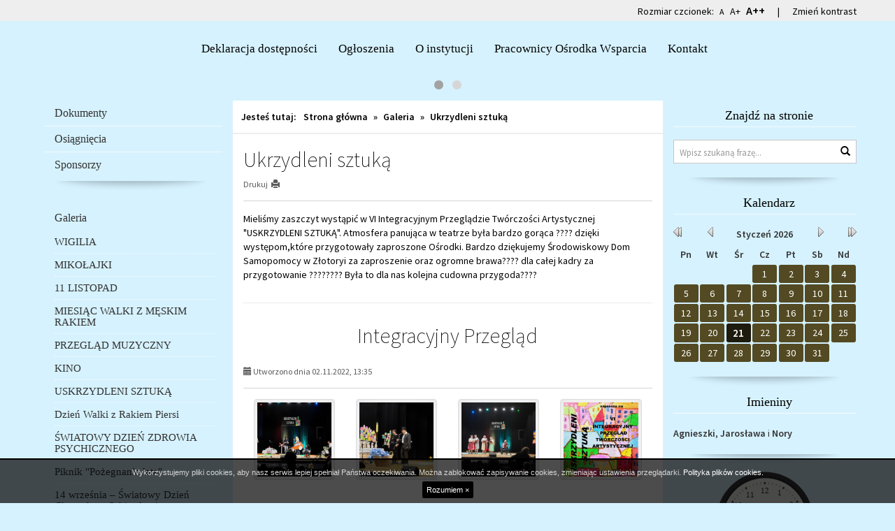

--- FILE ---
content_type: text/html; charset=UTF-8
request_url: https://owjawor.naszastrona.net/galeria/ukrzydleni-sztuka
body_size: 6805
content:

<!DOCTYPE html>
<!--[if IE 8]>         <html xml:lang="pl-pl" lang="pl-pl" class="no-js lt-ie9"> <![endif]-->
<!--[if gt IE 8]><!--> <html xml:lang="pl-pl" lang="pl-pl" class="no-js"> <!--<![endif]-->
<head>
    <meta charset="UTF-8">
    <meta http-equiv="X-UA-Compatible" content="IE=edge">
    <meta name="viewport" content="width=device-width, initial-scale=1.0">

    <title>Ukrzydleni sztuką - Ośrodek Wsparcia Pod Zielonym Dębem w Jaworze</title>

    <link rel="stylesheet" href="//fonts.googleapis.com/css?family=Source+Sans+Pro:200,200italic,300,400,400italic,600&amp;subset=latin,latin-ext" type="text/css" />

    <link rel="stylesheet" type="text/css" href="/css/fresco/fresco.css" />
    <link rel="stylesheet" type="text/css" href="/css/nivo-slider-themes/default/default.css" />
    <link rel="stylesheet" type="text/css" href="/b3/css/bootstrap.min.css" />
    <link rel="stylesheet" type="text/css" href="/css/nivo-slider.css" />
    <link rel="stylesheet" type="text/css" href="/css/main.css" />


    <!--[if IE]>
    <link rel="stylesheet" type="text/css" href="/css/ie.css" />
    <![endif]-->

    <!--[if IE 8]>
    <link rel="stylesheet" type="text/css" href="/css/ie8.css" />
    <![endif]-->

    <!--[if gte IE 9]>
      <style type="text/css">
        .gradient {
           filter: none;
        }
      </style>
    <![endif]-->

    <script src="/js/respond.min.js"></script>
    <script src="/js/custom.modernizr.js"></script>
    <script src="/js/imieniny.min.js"></script>


</head>

<body id="top">

    <a class="sr-only go-to-content" href="#content">Przejdź do głównej treści</a>
    <a class="sr-only go-to-content go-to-search" href="#search-form">Przejdź do wyszukiwarki</a>

    <div class="disabilities hidden-print">
        <div class="container">
            <span class="fonts">Rozmiar czcionek:
                <a id="fonta" href="#" title="Standardowa wielkość czcionek" style="font-size:12px;">A</a>
                <a id="fontaa" href="#" title="Powiększone czcionki" style="font-size:14px;">A+</a>
                <a id="fontaaa" href="#" title="Maksymalna wielkość i pogrubienie czcionek" style="font-size:16px;font-weight:600;">A++</a>
            </span>
            <span style="padding:0 15px">|</span>
            <span><a id="contrast" href="#">Zmień kontrast</a></span>
        </div>
    </div>


    <div class="container page-container">

        <header class="row header">

            <span class="visible-print" style="font-size:25px; text-align:center;">Ośrodek Wsparcia Pod Zielonym Dębem w Jaworze</span>

            <!-- POSITION TOP: -->
            
            <div class="col-xs-12 position-top hidden-print">
                
        
    
            
        <nav class="navbar" aria-label="Menu główne">
            <div>
                <div class="navbar-header">                    

                    <button type="button" class="navbar-toggle" data-toggle="collapse" data-target=".navbar-ex1-collapse">
                        <span class="sr-only">Przełącz nawigację</span>
                        <span class="icon-bar"></span>
                        <span class="icon-bar"></span>
                        <span class="icon-bar"></span>
                    </button>
                </div>

                <div class="collapse navbar-collapse navbar-ex1-collapse">
                    
                    <ul id="headerNav" class="sf-menu gradient"><li id="headerNav-304" class=" parent "><a href="/deklaracja-dostepnosci" class="sub">Deklaracja dostępności </a></li><li id="headerNav-288" class=" parent "><a href="/ogloszenia" class="sub">Ogłoszenia</a></li><li id="headerNav-148" class=" parent "><a href="/o-instytucji" class="sub">O instytucji</a></li><li id="headerNav-152" class=" parent has-dropdown"><a href="/pracownicy-osrodka-wsparcia" class="sub">Pracownicy Ośrodka Wsparcia</a><ul class="dropdown"><li class="sub-pointer"></li><li id="headerNav-314" class=" child "><a href="/pracownicy-osrodka-wsparcia/kadra"> Kadra</a></li></ul></li><li id="headerNav-153" class=" parent "><a href="/kontakt" class="sub">Kontakt</a></li></ul>
                </div>
            </div>
        </nav>
        
    


            </div>

                        <!-- END: POSITION TOP -->

        </header>

        <div class="row">
            <!-- SLIDER: -->
                        <div class="col-sm-12 hidden-xs position-slider hidden-print slider-wrapper theme-default">

                <div id="slider" class="nivoSlider">
                    
                    
                    <img class="img-slider" src="/pliki/slider/banner.png" alt=""  >

                    
                    
                    
                    <img class="img-slider" src="/pliki/slider/6cf39c7d10485c383734bb7ab2032b03.jpg" alt=""  >

                    
                                    </div>

            </div>
                        <!-- END: SLIDER -->
        </div>


        <!-- POSITION FEATURE: -->
                <!-- END: POSITION FEATURE -->


        <!-- MAIN -->

        <div class="row">

            <!-- POSITION LEFTFIRST -->
                        <div class="col-xs-12 col-sm-6 col-md-3 col-lg-3 position-side-left hidden-print" id="menu">
            
            
                


            <nav aria-labelledby="box-menu-header-158" class="addon-box addon-box-side-left menu-box gradient" id="box-menu-158">
            <h2 class="addon-box-header sr-only" id="box-menu-header-158">Menu</h2>
            <ul id="menu-158" class="sf-menu gradient"><li id="menu-158-173" class=" parent has-dropdown"><a href="/dokumenty" class="sub">Dokumenty</a><ul class="dropdown"><li class="sub-pointer"></li><li id="menu-158-315" class=" child "><a href="/dokumenty/skierowanie-do-osrodka-wsparcia"> Skierowanie do Ośrodka Wsparcia</a></li><li id="menu-158-316" class=" child "><a href="/dokumenty/zaswiadczenie-lekarskie-lekarz-rodzinny"> Zaświadczenie lekarskie - lekarz rodzinny</a></li><li id="menu-158-317" class=" child "><a href="/dokumenty/zaswiadczenie-lekarskie-lekarz-psychiatra"> Zaświadczenie lekarskie - lekarz psychiatra</a></li><li id="menu-158-382" class=" child "><a href="/dokumenty/http"> Deklaracja dostępności z dnia 29 marca 2021r.</a></li><li id="menu-158-383" class=" child "><a href="/dokumenty/http-1"> RAPORT O STANIE ZAPEWNIENIA DOSTĘPNOŚCI PODMIOTU PUBLICZNEGO Stan w dniu 01.01.2025</a></li></ul></li><li id="menu-158-174" class=" parent "><a href="/osiagniecia" class="sub">Osiągnięcia</a></li><li id="menu-158-175" class=" parent "><a href="/sponsorzy" class="sub">Sponsorzy</a></li></ul>        </nav>
    


            <nav aria-labelledby="box-menu-header-299" class="addon-box addon-box-side-left menu-box gradient" id="box-menu-299">
            <h2 class="addon-box-header sr-only" id="box-menu-header-299">menu boczne</h2>
            <ul id="menu-299" class="sf-menu gradient"><li id="menu-299-300" class=" parent has-dropdown"><a href="/galeria" class="sub">Galeria</a><ul class="dropdown"><li class="sub-pointer"></li><li id="menu-299-381" class=" child "><a href="/galeria/wigilia"> WIGILIA</a></li><li id="menu-299-380" class=" child "><a href="/galeria/mikolajki"> MIKOŁAJKI</a></li><li id="menu-299-379" class=" child "><a href="/galeria/11-listopad"> 11 LISTOPAD</a></li><li id="menu-299-378" class=" child "><a href="/galeria/miesiac-walki-z-meskim-rakiem"> MIESIĄC WALKI Z MĘSKIM RAKIEM</a></li><li id="menu-299-377" class=" child "><a href="/galeria/przeglad-muzyczny"> PRZEGLĄD MUZYCZNY</a></li><li id="menu-299-376" class=" child "><a href="/galeria/kino-1"> KINO</a></li><li id="menu-299-375" class=" child "><a href="/galeria/uskrzydleni-sztuka"> USKRZYDLENI SZTUKĄ</a></li><li id="menu-299-374" class=" child "><a href="/galeria/dzien-walki-z-rakiem-piersi-1"> Dzień Walki z Rakiem Piersi</a></li><li id="menu-299-373" class=" child "><a href="/galeria/swiatowy-dzien-zdrowia-psychicznego"> ŚWIATOWY DZIEŃ ZDROWIA PSYCHICZNEGO</a></li><li id="menu-299-372" class=" child "><a href="/galeria/piknik-pozegnanie-lata"> Piknik "Pożegnanie lata"</a></li><li id="menu-299-371" class=" child "><a href="/galeria/14-wrzesnia"> 14 września – Światowy Dzień Chorych na Schizofrenię</a></li><li id="menu-299-370" class=" child "><a href="/galeria/18-lat-osrodka-wsparcia"> 18 lat OŚRODKA WSPARCIA</a></li><li id="menu-299-369" class=" child "><a href="/galeria/dzien-kropki"> Dzień Kropki</a></li><li id="menu-299-368" class=" child "><a href="/galeria/zoo-lubin"> ZOO Lubin</a></li><li id="menu-299-367" class=" child "><a href="/galeria/narodowe-czytanie"> Narodowe Czytanie</a></li><li id="menu-299-366" class=" child "><a href="/galeria/1-viii-1944"> 1 VIII 1944</a></li><li id="menu-299-365" class=" child "><a href="/galeria/piknik-zielono-mi"> PIKNIK "ZIELONO MI"</a></li><li id="menu-299-364" class=" child "><a href="/galeria/dzien-kielbaski"> DZIEŃ KIEŁBASKI</a></li><li id="menu-299-363" class=" child "><a href="/galeria/jaworski-basen"> Jaworski basen</a></li><li id="menu-299-362" class=" child "><a href="/galeria/letnie-biesiadowanie"> Letnie Biesiadowanie</a></li><li id="menu-299-361" class=" child "><a href="/galeria/czeresniowo"> CZEREŚNIOWO</a></li><li id="menu-299-360" class=" child "><a href="/galeria/dzien-dziecka"> DZIEŃ DZIECKA</a></li><li id="menu-299-359" class=" child "><a href="/galeria/piekno-otoczenia"> PIĘKNO OTOCZENIA</a></li><li id="menu-299-358" class=" child "><a href="/galeria/dzien-flagi"> DZIEŃ FLAGI</a></li><li id="menu-299-357" class=" child "><a href="/galeria/bal-kostiumowy-pn-laki-lan"> BAL KOSTIUMOWY PN. "łĄKI ŁAN"</a></li><li id="menu-299-356" class=" child "><a href="/galeria/powstanie-w-getcie-1943"> POWSTANIE W GETCIE  1943</a></li><li id="menu-299-355" class=" child "><a href="/galeria/spotknie-wielkanocne"> SPOTKNIE WIELKANOCNE</a></li><li id="menu-299-354" class=" child "><a href="/galeria/trening-kulinarny-wielkanocny"> TRENING KULINARNY - WIELKANOCNY</a></li><li id="menu-299-353" class=" child "><a href="/galeria/dzien-swiadomosci-autyzmu"> DZIEŃ ŚWIADOMOŚCI AUTYZMU</a></li><li id="menu-299-352" class=" child "><a href="/galeria/jarmark-wielkanocny"> Jarmark Wielkanocny</a></li><li id="menu-299-351" class=" child "><a href="/galeria/neurostymulacja-w-osrodku-wsparcia-sala-doswiadczania-swiata"> NEUROSTYMULACJA W OŚRODKU WSPARCIA – SALA DOŚWIADCZANIA ŚWIATA. </a></li><li id="menu-299-350" class=" child "><a href="/galeria/witaj-wiosno"> WITAJ WIOSNO</a></li><li id="menu-299-349" class=" child "><a href="/galeria/dzien-kolorowj-skarpetki"> DZIEŃ KOLOROWJ SKARPETKI</a></li><li id="menu-299-348" class=" child "><a href="/galeria/oko-w-oko-z-wezem"> Oko w oko z wężem </a></li><li id="menu-299-347" class=" child "><a href="/galeria/dzien-kobiet-2023"> Dzień kobiet 2023</a></li><li id="menu-299-346" class=" child "><a href="/galeria/tlusty-czwartek-2023"> TŁUSTY CZWARTEK 2023</a></li><li id="menu-299-345" class=" child "><a href="/galeria/walentynki-2023"> WALENTYNKI 2023</a></li><li id="menu-299-344" class=" child "><a href="/galeria/dzien-pizzy"> DZIEŃ PIZZY</a></li><li id="menu-299-343" class=" child "><a href="/galeria/wigilia-2022"> WIGILIA 2022</a></li><li id="menu-299-342" class=" child "><a href="/galeria/ki"> KINO</a></li><li id="menu-299-341" class=" child "><a href="/galeria/andrzejki"> ANDRZEJKI</a></li><li id="menu-299-340" class=" child "><a href="/galeria/swiatowy-dzien-terapii-zajeciowej"> Światowy Dzień Terapii Zajeciowej</a></li><li id="menu-299-339" class=" child "><a href="/galeria/zacmienie-slonca"> Zaćmienie Słońca</a></li><li id="menu-299-338" class=" child "><a href="/galeria/dzien-walki-z-rakiem-piersi"> Dzień Walki z Rakiem Piersi</a></li><li id="menu-299-337" class=" child "><a href="/galeria/ukrzydleni-sztuka"> Ukrzydleni sztuką</a></li><li id="menu-299-336" class=" child "><a href="/galeria/swieto-drzewa"> ŚWIĘTO DRZEWA</a></li><li id="menu-299-335" class=" child "><a href="/galeria/dzien-zdrowia-psychicznego"> Dzień Zdrowia Psychicznego</a></li><li id="menu-299-334" class=" child "><a href="/galeria/kino"> KINO</a></li><li id="menu-299-333" class=" child "><a href="/galeria/piknik-w-bolkowie"> Piknik w Bolkowie</a></li><li id="menu-299-332" class=" child "><a href="/galeria/urodziny-osrodka"> Urodziny Ośrodka</a></li><li id="menu-299-331" class=" child "><a href="/galeria/wycieczka"> Wycieczka</a></li><li id="menu-299-330" class=" child "><a href="/galeria/czytanie-narodowe"> Czytanie Narodowe</a></li><li id="menu-299-329" class=" child "><a href="/galeria/1-sierpnia"> 1 sierpnia</a></li><li id="menu-299-328" class=" child "><a href="/galeria/zielono-mi"> Zielono Mi</a></li><li id="menu-299-327" class=" child "><a href="/galeria/dzien-czekolady"> Dzień czekolady</a></li><li id="menu-299-326" class=" child "><a href="/galeria/mierczyce"> Mierczyce</a></li><li id="menu-299-325" class=" child "><a href="/galeria/basen"> Basen</a></li><li id="menu-299-323" class=" child "><a href="/galeria/toz-jawor"> TOZ- Jawor</a></li><li id="menu-299-322" class=" child "><a href="/galeria/street-art"> Street ART</a></li><li id="menu-299-319" class=" child "><a href="/galeria/powstanie-w-getcie-warszawskim"> POWSTANIE W GETCIE WARSZAWSKIM</a></li><li id="menu-299-320" class=" child "><a href="/galeria/wielkanoc-2022"> WIELKANOC 2022</a></li><li id="menu-299-321" class=" child "><a href="/galeria/14-kaczawski-jarmark-wielkanocny"> 14 Kaczawski Jarmark Wielkanocny</a></li><li id="menu-299-318" class=" child "><a href="/galeria/wiosna"> WIOSNA ;-)</a></li><li id="menu-299-313" class=" child "><a href="/galeria/dzien-kobiet"> Dzień Kobiet</a></li><li id="menu-299-312" class=" child "><a href="/galeria/nie-stoj-obok-podaj-reke-ukrainie"> Nie stój obok, podaj rękę Ukrainię</a></li><li id="menu-299-311" class=" child "><a href="/galeria/wybory-samorzadu-osrodka"> Wybory Samorządu Ośrodka</a></li><li id="menu-299-310" class=" child "><a href="/galeria/tlusty-czwartek"> Tłusty Czwartek</a></li><li id="menu-299-309" class=" child "><a href="/galeria/zabawa-karnawalowo-walentynkowa"> Zabawa karnawałowo-walentynkowa</a></li><li id="menu-299-308" class=" child "><a href="/galeria/spektakl-teatru-arka-we-wroclawiu-w-formie-online-pt-oblicza-samotnosci"> Spektakl Teatru Arka we Wrocławiu w formie online pt. "Oblicza samotności"</a></li><li id="menu-299-307" class=" child "><a href="/galeria/w"> Wielka Orkiestra Świątecznej Pomocy 2022</a></li></ul></li><li id="menu-299-384" class="active  parent has-dropdown"><a href="/rodo" class="sub">RODO</a><ul class="dropdown"><li class="sub-pointer"></li><li id="menu-299-387" class=" child "><a href="/rodo/procedura-realizacji-praw-osob-ktorych-dane-dotycza-wskazanych-w-art-15-21-rodo"> Procedura realizacji praw osób których dane dotyczą Wskazanych w art. 15 - 21 RODO</a></li><li id="menu-299-386" class=" child "><a href="/rodo/klazula-informacyjna-o-przetwarzaniu-dnaychetr"> klazula informacyjna o przetwarzaniu dnaych_ETR</a></li><li id="menu-299-385" class=" child "><a href="/rodo/http-2"> Inspektor Ochrony Danych Osobowych</a></li></ul></li></ul>        </nav>
    


        
            <div class="addon-box addon-box-side-left textmodule" id="textmodule_1">
                                <div class="addon-box-content"><p style="text-align: center;"><a href="http://owjawor.naszastrona.net/bip/"><img alt="bip" src="/pliki/obraz/bip.png" style="width: 227px; height: 90px;" /></a></p>
</div>
            </div>

            



            </div>

                        <!-- END: POSITION LEFTFIRST -->


            <!-- CONTENT -->
                        <div class="col-xs-12 col-sm-12 col-md-6 col-lg-6 content">
            

                <div class="row content-inside" id="content">

                    <div class="hidden-md hidden-lg hidden-print go-to-menu"><a href="#menu" class="btn btn-block btn-lg btn-default">Przejdź do menu</a></div>

                    <div class="hidden-print">
                                            <div class="breadcrumbs">
<span class="breadcrumbs-prefix">Jesteś tutaj:</span><a href="/">Strona główna</a> &raquo; <a href="/galeria">Galeria</a> &raquo; <span>Ukrzydleni sztuką</span></div>                                        </div>

                    <!-- POSITION INSIDETOP -->

                    
                    <!-- END: POSITION INSIDETOP -->



                    <main class="col-lg-12">

                        

<!-- NORMAL CONTENT: -->

<div class="content-subpage">
	
	<div class="content-subpage-header">
		
		<h1>Ukrzydleni sztuką</h1>
		
		
		<div class="content-subpage-utilities">

			
			<div class="pull-left hidden-print">
				<a href="javascript:window.print()">
					<div class="pull-left" style="padding-right: 5px;">Drukuj </div>
					<div class="pull-left">
						<span class="glyphicon glyphicon-print"></span>
					</div>
				</a>
			</div>

			
						
			<div class="clearfix"></div>
	
		</div>
		

	</div>

	<article class="content-subpage-text">

		
		Mieliśmy zaszczyt wystąpić w VI Integracyjnym Przeglądzie Twórczości Artystycznej "USKRZYDLENI SZTUKĄ".
Atmosfera panująca w teatrze była bardzo gorąca ???? dzięki występom,które przygotowały zaproszone Ośrodki.
Bardzo dziękujemy Środowiskowy Dom Samopomocy w Złotoryi 
za zaproszenie oraz ogromne brawa???? dla całej kadry za przygotowanie ????????
Była to dla nas kolejna cudowna przygoda????	
	</article>

</div>

<!-- END: NORMAL CONTENT -->






<!-- NEWS: -->


<!-- END: NEWS -->






<!-- GALLERIES: -->

	
	<div class="row subpage-separator"></div>

	<div class="content-subpage-header">
		
		<h2 class="subpage-header">Integracyjny Przegląd</h2>

		<div class="content-subpage-utilities">
			
			<div class="pull-left">
				<span class="glyphicon glyphicon-calendar"></span> Utworzono dnia 02.11.2022, 13:35			</div>

			
			<div class="clearfix"></div>
	
		</div>

	</div>

	<div class="content-subpage-text">

			
	</div>

	<div class="row gallery-images">

		<div class="col-xs-12 col-sm-12 col-md-12 col-lg-12">

														<div class="col-xs-4 col-sm-3 col-md-3 col-lg-3">
				<a href="/galleries/27/31156900932085598994107714023600051619691221n-02291d9c76.jpg" class="thumbnail fresco" data-fresco-group="gallery" data-fresco-caption="" data-fresco-group-options="thumbnails: false">
					<img src="/galleries/27/min/3faf8db87fcdf5d4454a3b478a8524db.jpg" alt="">
				</a>
			</div>
														<div class="col-xs-4 col-sm-3 col-md-3 col-lg-3">
				<a href="/galleries/27/3119370793208559879410773171166761888353489n-c785bb0361.jpg" class="thumbnail fresco" data-fresco-group="gallery" data-fresco-caption="" data-fresco-group-options="thumbnails: false">
					<img src="/galleries/27/min/d4e36b04637546e08f805c22844d11f9.jpg" alt="">
				</a>
			</div>
														<div class="col-xs-4 col-sm-3 col-md-3 col-lg-3">
				<a href="/galleries/27/31161911132085599094107701331736697421072019n-1c2ec2b8a7.jpg" class="thumbnail fresco" data-fresco-group="gallery" data-fresco-caption="" data-fresco-group-options="thumbnails: false">
					<img src="/galleries/27/min/e2d5c6ef6eace5fb62ce47f24579c911.jpg" alt="">
				</a>
			</div>
														<div class="col-xs-4 col-sm-3 col-md-3 col-lg-3">
				<a href="/galleries/27/31235056532085596794107938809940271454095607n-31d95ee150.jpg" class="thumbnail fresco" data-fresco-group="gallery" data-fresco-caption="" data-fresco-group-options="thumbnails: false">
					<img src="/galleries/27/min/f4899addb687e404a4f5dc72e72208dd.jpg" alt="">
				</a>
			</div>
			
		</div>

	</div>


<!-- END: GALLERIES -->






<!-- ATTACHMENTS: -->


<!-- END: ATTACHMENTS -->



                    </main>



                    <!-- POSITION INSIDEBOTTOM -->

                    
                    <!-- END: POSITION INSIDEBOTTOM -->


                </div>

                <div class="row position-bottom-first-second hidden-print">

                    <!-- POSITION BOTTOMFIRST -->

                    
                    <!-- END: POSITION BOTTOMFIRST -->



                    <!-- POSITION BOTTOMSECOND -->

                    
                    <!-- END: POSITION BOTTOMSECOND -->

                </div>

                <div class="clearfix"></div>

            </div>
            <!-- END: CONTENT -->



            <!-- POSITION LEFTSECOND -->
                        <div class="col-xs-12 col-sm-6 col-md-3 col-lg-3 position-side-right hidden-print">
            
            
                
<div class="position-right-container gradient">


    
        <div class="addon-box addon-box-side-right search-box">
            <h2 class="addon-box-header">Znajdź na stronie</h2>
            <form name="search" id="search-form" action="/szukaj" method="post" role="search">
                <label for="search-input">Wyszukaj na stronie:</label>
                <input id="search-input" class="form-control" name="search" type="text" value="" placeholder="Wpisz szukaną frazę..." title="Wpisz szukaną frazę" autocomplete="off">
                <button class="btn btn-default" type="submit"><span class="glyphicon glyphicon-search"></span><span class="sr-only">Wyszukaj</span></button>
            </form>
        </div>

    


    
        <div class="addon-box addon-box-side-right calendar">
            <h2 class="addon-box-header">Kalendarz</h2>
            <div id="eventscalendar">
                <div class="nc-header">
    <div>
        <a href="javascript:void(0)" onClick="updateCalendar(1,2025)" class="back-yr"><span class="sr-only">Rok wcześniej</span></a>
    </div>
    <div>
        <a href="javascript:void(0)" onClick="updateCalendar(12,2025)" class="back-mth"><span class="sr-only">Miesiąc wcześniej</span></a>
    </div>
    <div id="monthyear">
        <span class="monthname">Styczeń</span>
        <span class="yearname">2026</span>
    </div>
    <div>
        <a href="javascript:void(0)" onClick="updateCalendar(2,2026)" class="fwd-mth"><span class="sr-only">Miesiąc później</span></a>
    </div>
    <div>
        <a href="javascript:void(0)" onClick="updateCalendar(1,2027)" class="fwd-yr"><span class="sr-only">Rok później</span></a>
    </div>
</div>
<div class="nc-body">
    <div class="weekdays">
        <div class="dayname">Pn</div>
        <div class="dayname">Wt</div>
        <div class="dayname">Śr</div>
        <div class="dayname">Cz</div>
        <div class="dayname">Pt</div>
        <div class="dayname">Sb</div>
        <div class="dayname">Nd</div>
    </div>
    <div class="week week1">
            <div class="nc-day outofmonth"></div>
                <div class="nc-day outofmonth"></div>
                <div class="nc-day outofmonth"></div>
                <div class="nc-day weekday4">1</div>
                <div class="nc-day weekday5">2</div>
                <div class="nc-day weekday6">3</div>
                <div class="nc-day weekday7">4</div>
                            </div>
    <div class="week week2">
            <div class="nc-day weekday1">5</div>
                <div class="nc-day weekday2">6</div>
                <div class="nc-day weekday3">7</div>
                <div class="nc-day weekday4">8</div>
                <div class="nc-day weekday5">9</div>
                <div class="nc-day weekday6">10</div>
                <div class="nc-day weekday7">11</div>
                            </div>
    <div class="week week3">
            <div class="nc-day weekday1">12</div>
                <div class="nc-day weekday2">13</div>
                <div class="nc-day weekday3">14</div>
                <div class="nc-day weekday4">15</div>
                <div class="nc-day weekday5">16</div>
                <div class="nc-day weekday6">17</div>
                <div class="nc-day weekday7">18</div>
                            </div>
    <div class="week week4">
            <div class="nc-day weekday1">19</div>
                <div class="nc-day weekday2">20</div>
                <div class="nc-day weekday3 today">21</div>
                <div class="nc-day weekday4">22</div>
                <div class="nc-day weekday5">23</div>
                <div class="nc-day weekday6">24</div>
                <div class="nc-day weekday7">25</div>
                            </div>
    <div class="week week5">
            <div class="nc-day weekday1">26</div>
                <div class="nc-day weekday2">27</div>
                <div class="nc-day weekday3">28</div>
                <div class="nc-day weekday4">29</div>
                <div class="nc-day weekday5">30</div>
                <div class="nc-day weekday6">31</div>
                <div class="nc-day outofmonth"></div>
                            </div>
    </div>

<div class="bgimgcall"><img src="/images/opacity.png" alt="" /></div>            </div>
        </div>

    

    


    
        <div class="addon-box addon-box-side-right nameday">
            <h2 class="addon-box-header">Imieniny</h2>
            <div id="nameday-content">
                <script>WypiszImieniny("<strong>","</strong>","</strong>, <strong>","</strong> i <strong>"); </script>
            </div>
        </div>

    


    
        <div class="addon-box addon-box-side-right clock">
            <h2 class="addon-box-header sr-only">Zegar</h2>
            <div id="clock-inner"></div>
            <script src="/js/clock.js"></script>
        </div>

    



</div>
            </div>

                        <!-- END: POSITION LEFTSECOND -->



        </div>

        <!-- END: MAIN -->





        <!-- POSITION BOTTOM -->

        
        <!-- END: POSITION BOTTOM -->














    </div>

    <!-- FOOTER -->

    <div class="footer-wrapper">
        <div class="container">
            <div class="row">
                <footer class="row hidden-print footer">
                    <div class="col-xs-12 col-sm-10 col-md-10 col-lg-10">
                        <p>Copyright © 2026 Ośrodek Wsparcia Pod Zielonym Dębem w Jaworze</p>
                        <p>Projekt i realizacja: <a href="http://interefekt.pl">Interefekt</a></p>
                    </div>
                    <div class="col-xs-12 col-sm-2 col-md-2 col-lg-2">
                        <a href="#top" id="scrolltop" class="pull-right"><span class="glyphicon glyphicon-chevron-up"></span> Do góry</a>
                    </div>
                </footer>
            </div>
        </div>
    </div>

    <!-- END: FOOTER -->


    

<!--[if lt IE 9]>
    <script src="/js/jquery-1.11.0.min.js"></script>
    <script src="/js/jquery-migrate-1.2.1.min.js"></script>
<![endif]-->
<!--[if gte IE 9]><!-->
    <script src="/js/jquery-2.1.0.min.js"></script>
<!--<![endif]-->

<script src="/js/media.match.min.js"></script>
<script src="/js/hoverIntent.js"></script>
<script src="/js/superfish.min.js"></script>
<script src="/js/jquery.mobile.customized.min.js"></script>
<script src="/js/jquery.easing.1.3.js"></script>
<script src="/js/enquire.min.js"></script>
<script src="/b3/js/bootstrap.min.js"></script>
<!--[if gte IE 9]><!-->
<script src="/js/imagesloaded.pkgd.min.js"></script>
<script src="/js/masonry.pkgd.min.js"></script>
<!--<![endif]-->

<script src="/js/jquery.nivo.slider.pack.js"></script>
<script src="/js/fresco.js"></script>
<script src="/js/application.js"></script>



</body>
</html>




--- FILE ---
content_type: text/css
request_url: https://owjawor.naszastrona.net/css/main.css
body_size: 4595
content:
body,
a,
p,
input,
textarea,
h1,
h2,
h3,
h4,
h5,
h6,
.h1,
.h2,
.h3,
.h4,
.h5,
.h6 {
    font-family: 'Source Sans Pro', 'Arial', 'Tahoma', 'sans-serif';
    color: #000;
}

body {
    background: #d6f2fe;
}

a {
    color: #065c86;
    transition: 0.3s;
    text-decoration: none;
}

a:hover,
a:focus {
    color: #30720E;
    text-decoration: underline;
}

.go-to-content:focus {
    background: #6c7212;
    color: #fff;
    display: block;
    position: absolute;
    top: 0;
    left: 0;
    text-decoration: underline;
    z-index: 99999;
    width: auto;
    height: auto;
    clip: auto;
    padding: 10px;
    border-bottom-right-radius: 4px;
    box-shadow: 0 0 10px 0 #000;
}

.container {
    position: relative;
}

.disabilities {
    width: 100%;
    background: #eeeeee;
    text-align: right;
    padding: 4px;
    color: #000;
}

.disabilities .container {
    padding: 0;
}

.disabilities a {
    color: #000;
}

.disabilities .fonts a {
    padding-left: 5px
}

.logo {
    padding: 20px 0 20px 10px;
    margin: 0;
}


/*********************************************
***************** POSITION TOP ***************
*********************************************/


/***************** TOP MENU ***************/

.navbar {
    background: none;
    padding: 0;
    margin: 0;
}

.navbar-toggle {
    background-color: #105E76;
}

.navbar-toggle .icon-bar {
    background: #fff;
}

.navbar ul {
    display: block;
    list-style: none;
}

.navbar #headerNav {
    list-style: none;
    padding: 20px 0 0 0;
    background: #105E76;
    border-radius: 4px;
}

.navbar ul a {
    color: #fff;
}

.navbar ul .parent>a {
    font-size: 18px;
}

.navbar #headerNav>li {
    border-bottom: 1px solid #fff;
    margin: 0 20px 20px 20px;
    padding: 0 20px 20px 20px;
}

.navbar .dropdown {
    padding: 0;
    position: static;
}

.navbar .dropdown .dropdown {
    padding: 0 0 0 10px;
}

.navbar .dropdown li {
    padding-top: 10px;
}


/*.navbar ul {
	left: 0!important;
}*/

@media (min-width: 768px) {
    .position-top {
        padding: 20px 10px 20px 0;
    }
    .navbar {
        margin: 0;
        text-align: center;
        min-height: 0;
        border: none;
        border-radius: 0;
    }
    .navbar-collapse {
        padding: 0;
    }
    .navbar .container {
        padding: 0;
    }
    .navbar ul {
        list-style: none;
        padding-left: 0;
    }
    .navbar #headerNav {
        margin: 0;
        padding: 0;
        width: auto;
        display: inline-block;
        background: none;
        border: none;
        float: none;
    }
    .navbar ul li {
        position: relative;
        transition: background .2s;
        margin-bottom: 10px;
    }
    .navbar #headerNav>li {
        width: auto;
        margin-bottom: 0;
        border: none;
        margin: 0px 0px 0px 30px;
        padding: 0;
        float: left;
        display: block;
        background: none;
    }
    .navbar #headerNav>li:first-child {
        border: none;
        margin-right: 0;
    }
    .navbar #headerNav>li>a {
        color: #000;
        font-family: serif;
        font-size: 17px;
        font-weight: 400;
        padding: 8px 0px 0 0px;
        text-decoration: none;
        display: inline-block;
        cursor: pointer;
    }
    .navbar #headerNav>li>a:hover,
    .navbar #headerNav>li>a:focus {
        color: #0e6a95;
        text-decoration: underline;
    }
    .navbar ul ul {
        position: absolute;
        display: none;
        top: 110%;
        left: 0;
        z-index: 99;
        background: #534a23;
        border-radius: 2px;
        min-width: 160px;
        padding: 10px;
        padding-bottom: 0;
    }
    .navbar #headerNav>li:hover>ul,
    .navbar #headerNav>li.sfHover>ul {
        display: block;
    }
    .navbar .dropdown {
        padding: 10px 10px 0 10px;
        position: absolute;
    }
    .navbar .dropdown .dropdown {
        padding: 10px 10px 0 10px;
    }
    .navbar .dropdown li {
        padding-top: 0px;
    }
    .navbar ul ul a {
        font-size: 15px;
        line-height: 21px;
        padding: 4px 8px;
        text-align: left;
        text-decoration: none;
        display: block;
        cursor: pointer;
        color: #fff;
    }
    .navbar ul ul li:hover>a,
    .navbar ul ul li a:focus {
        background: #272312;
        text-decoration: underline;
        border-radius: 3px;
    }
    .navbar ul ul ul {
        top: -10px;
        left: 100%;
    }
    .navbar ul li:hover,
    .navbar ul li.sfHover {
        transition: none;
    }
    .navbar ul.sf-arrows .child .sf-with-ul {
        padding-right: 2.5em;
    }
    /* styling for both css and generated arrows */
    .navbar ul.sf-arrows .child .sf-with-ul:after {
        content: '';
        position: absolute;
        top: 50%;
        right: 1em;
        margin-top: -3px;
        height: 0;
        width: 0;
        /* order of following 3 rules important for fallbacks to work */
        border: 5px solid transparent;
        border-top-color: #dFeEFF;
        /* edit this to suit design (no rgba in IE8) */
        border-top-color: rgba(255, 255, 255, .5);
    }
    .navbar ul.sf-arrows>li>.sf-with-ul:focus:after,
    .navbar ul.sf-arrows>li:hover>.sf-with-ul:after,
    .navbar ul.sf-arrows>.child.sfHover>.sf-with-ul:after {
        border-top-color: white;
        /* IE8 fallback colour */
    }
    /* styling for right-facing arrows */
    .navbar ul.sf-arrows ul .child .sf-with-ul:after {
        margin-top: -5px;
        margin-right: -3px;
        border-color: transparent;
        border-left-color: #dFeEFF;
        /* edit this to suit design (no rgba in IE8) */
        border-left-color: rgba(255, 255, 255, .5);
    }
    .navbar ul.sf-arrows ul .child li>.sf-with-ul:focus:after,
    .navbar ul.sf-arrows ul .child li:hover>.sf-with-ul:after,
    .navbar ul.sf-arrows ul .child .sfHover>.sf-with-ul:after {
        border-left-color: white;
    }
    .navbar #headerNav>li>ul>.sub-pointer {
        width: 0px;
        height: 0px;
        border-style: solid;
        border-width: 0 6px 5px 6px;
        border-color: transparent transparent #534a23 transparent;
        position: absolute;
        top: -5px;
        left: 9px;
    }
    .navbar #headerNav>li>ul ul .sub-pointer {
        display: none;
    }
}


/*********************************************
******************* SLIDER *******************
*********************************************/

.position-slider {
    position: relative;
    padding-right: 0;
    padding-left: 0;
    z-index: 1;
}

#slider {
    margin: 0!important;
    overflow: hidden;
    box-shadow: none;
    background: none;
    /*border-radius: 5px;*/
}

.position-slider .nivo-caption {
    padding: 9px 10px;
    background: none;
    font-size: 18px;
    font-family: 'Source Sans Pro', 'Helvetica', 'Arial', 'sans-serif';
}

.position-slider.theme-default .nivo-controlNav {
    padding: 5px 10px 0px 10px;
}


/*********************************************
************ BREADCRUMBS ************
*********************************************/

.breadcrumbs {
    color: #000;
    padding: 12px;
    line-height: 22px;
    font-weight: 600;
    font-size: 14px;
    border-bottom: 2px solid #eeeeee;
}

.breadcrumbs a {
    color: #000;
    margin-right: 5px;
    margin-left: 5px;
    text-decoration: none;
}

.breadcrumbs a:hover,
.breadcrumbs a:focus {
    color: #065c86;
    text-decoration: underline!important;
}

.breadcrumbs span {
    margin-right: 5px;
    margin-left: 5px;
}

.breadcrumbs span.breadcrumbs-prefix {
    margin-left: 0;
}


/*********************************************
************** POSITION FEATURE **************
*********************************************/

.position-feature {
    margin-bottom: 20px;
    /*text-shadow: 1px 1px 3px rgba(0,0,0,0.4);*/
}

.position-feature,
.position-feature p,
.position-feature span,
.position-feature h1,
.position-feature h2,
.position-feature h3,
.position-feature h4,
.position-feature h5 {
    color: #fff;
}

.position-feature a {
    color: #ccc;
}

.position-feature a:hover,
.position-feature a:focus {
    color: #ccc;
    /*text-decoration:none;*/
}


/*********************************************
******************* CONTENT ******************
*********************************************/

.content {
    padding-bottom: 20px;
    padding-top: 10px;
}

.video-container {
    position: relative;
    padding-bottom: 56.25%;
    padding-top: 30px;
    height: 0;
    overflow: hidden;
}

.video-container iframe,
.video-container object,
.video-container embed {
    position: absolute;
    top: 0;
    left: 0;
    width: 100%;
    height: 100%;
}


/******** CONTENT INSIDE *********/

.content-inside {
    height: 100%;
    background: #fff;
}

.content-inside img {
    display: inline-block;
    height: auto;
    max-width: 100%;
}

.go-to-menu {
    padding: 5px
}

.go-to-menu a {
    background: #717810;
    border: none;
    border-radius: 2px;
    color: #fff;
}

.go-to-menu a:hover,
.go-to-menu a:focus {
    background: #54590c;
    color: #ffef95;
}


/******** CONTENT NEWS ************/

.content-inside .content-news .content-news-item {
    margin-top: 5px;
    width: 100%;
    border-bottom: 1px dotted #b6b6b6;
}

.content-inside .content-news .content-news-item-header {
    font-weight: 300;
    font-size: 24px;
    margin: 11px 0 0 0;
}

.content-inside .content-news .content-news-item-header {
    color: #000;
    text-decoration: none;
}

.content-inside .content-news .content-news-item-header a:hover,
.content-inside .content-news .content-news-item-header a:focus {
    text-decoration: underline;
    color: #065c86;
}

.content-inside .content-news .content-news-item-utilities {
    font-size: 12px;
    color: #595959;
    margin-bottom: 10px;
    margin-left: 1px;
}

.content-inside .content-news .content-news-item-content {
    padding-bottom: 15px;
    overflow: hidden;
}

.content-inside .content-news .content-news-item-content p {
    text-overflow: ellipsis;
    overflow: hidden;
}

.content-inside .content-news .content-news-item-content .thumbnail-news {
    max-width: 20%;
    float: left;
    margin-right: 10px;
    margin-bottom: 10px;
}

.content-inside .content-news .content-news-item-content .content-news-read-more {
    font-weight: 400;
    font-style: italic;
    color: #fff;
    margin-top: 10px;
    padding: 5px 25px;
    background: #534a23;
    font-size: 13px;
    position: relative;
    float: right;
    text-decoration: none;
    transition: 0.3s;
}

.content-inside .content-news .content-news-item-content .content-news-read-more .content-news-read-more-icon {
    display: none;
}

.content-inside .content-news .content-news-item-content .content-news-read-more:hover,
.content-inside .content-news .content-news-item-content .content-news-read-more:focus {
    color: #fff;
    background: #262312;
    text-decoration: underline;
}


/************* CONTENT SUBPAGE **************/

.content-subpage-header {
    margin: 15px 0;
    padding: 0 0 15px 0;
    border-bottom: 1px solid #d5d5d5;
}

.content-subpage-header h1 {
    font-weight: 200;
    font-size: 30px;
}

.content-subpage-utilities,
.content-subpage-utilities a {
    font-size: 12px;
    color: #595959;
}

.content-subpage-utilities>div {
    padding-left: 10px;
    margin-left: 10px;
    border-left: 1px solid #DFDFDF;
}

.content-subpage-utilities>div:first-child,
.content-subpage-utilities>.clearfix {
    padding: 0;
    margin: 0;
    border-left: none;
}

.content-subpage-utilities a {
    padding-left: 5px;
}

.content-subpage-utilities a:hover {
    color: #333;
}

.content-subpage-text {
    overflow: hidden;
}

.content-homepage {
    padding-top: 30px;
}

.subpage-separator {
    height: 1px;
    background: #EBEBEB;
    margin: 30px 0;
}

.subpage-header {
    text-align: center;
    font-weight: 200;
    margin-bottom: 26px;
}


/************ CONTENT GALLERIES LIST *******/

.content-gallery-item-utilities {
    font-size: 12px;
    color: #595959;
}

.content-galleries>div {
    margin-bottom: 15px;
}

.content-galleries .thumbnail {
    box-shadow: inset 0px 0px 21px 5px rgba(0, 0, 0, 0.1);
    margin-bottom: 0;
    padding: 5px;
}

.content-galleries .thumbnail:hover {
    transition: 0.3s;
}

.content-galleries h3 {
    margin-top: 0;
    font-size: 20px;
}

.image-overlay {
    position: relative;
}

.image-overlay .image-overlay-mask {
    height: 100%;
    width: 100%;
    background: #000;
    position: absolute;
    top: 0;
    left: 0;
    opacity: 0;
    transition: opacity 0.3s;
    backface-visibility: hidden;
}

.image-overlay:hover .image-overlay-mask {
    opacity: 0.7;
    transition: opacity 0.3s;
    backface-visibility: hidden;
}

.image-overlay-mask a {
    display: block;
    width: 100%;
    height: 100%;
}

.image-overlay-mask span {
    color: #fff;
    position: absolute;
    top: 50%;
    margin-top: -6px;
    left: 50%;
}

@media (max-width: 767px) {
    .content-galleries>div {
        padding-left: 15px!important;
        padding-right: 15px!important;
    }
}


/********** CONTENT GALLERY IMAGES ***********/

.fr-window canvas {
    left: -3000px!important;
}

.fr-window-fresco .fr-close .fr-close-icon {
    width: 23px;
    height: 23px;
}

.fr-close {
    right: 25px;
}

.gallery-images>div>div {
    margin-bottom: 20px
}

.gallery-images .thumbnail {
    box-shadow: inset 0px 0px 21px 5px rgba(0, 0, 0, 0.1);
}

.gallery-images .thumbnail:hover,
.gallery-images .thumbnail:focus {
    /*background:#fbf3c7;*/
    background: rgb(146, 96, 91);
    border: 1px solid rgb(146, 96, 91);
    transition: 0.3s;
}


/************ CONTENT ATTACHMENTS LIST *******/

.content-attachments ul {
    list-style: none;
    margin: 0;
    padding: 0;
}

.content-attachments li {
    border-top: 1px solid #ddd;
    padding: 10px;
}

.content-attachments .att-title {
    font-size: 18px;
    margin: 10px 0 10px 0;
}

.content-att-item-utilities {
    font-size: 12px;
    color: #595959;
    margin-bottom: 10px;
}


/*********************************************
************* POSITION INSIDETOP *************
*********************************************/


/*********************************************
*********** POSITION INSIDEBOTTOM ************
*********************************************/

.eventslist-day {
    margin-top: 20px;
    padding-top: 20px;
    border-top: 1px solid #d5d5d5;
}

.eventslist-event {
    margin-bottom: 5px;
    overflow: hidden;
}

.eventslist-event p {
    margin-bottom: 0;
    margin-top: 5px;
    color: #B8ACA5;
}

.eventslist-event h4 {
    margin-top: 0;
}


/*********************************************
***** POSITION BOTTOMFIRST BOTTOMSECOND ******
*********************************************/


/*.position-bottom-first-second {
	
}

.position-bottom-first-second > div {
	
}*/

.position-bottom-first-second>.col-lg-6 {
    /*padding:0;*/
    margin-top: 20px;
    margin-bottom: 20px;
}

@media (min-width: 992px) {
    .position-bottom-first-second>.col-lg-6 {
        padding-right: 0;
    }
    .position-bottom-first-second>.col-lg-6:first-child {
        padding-left: 0
    }
}


/*
.counter h4 {
	margin: 0 0 5px 0;
}*/

.addon-box-inside-bottom.counter {
    background: #fff;
    box-shadow: rgba(0, 0, 0, 0.2) 0px 2px 3px 0px, rgba(0, 0, 0, 0.2) 0px 0px 1px 0px;
    border-radius: 2px;
    padding: 13px;
    min-height: 140px;
}

.addon-box-inside-bottom.counter h4 {
    margin: 0 0 5px 0;
}

.counter p {
    margin-bottom: 2px;
}


/*********************************************
******* POSITION LEFTFIRST LEFTSECOND ********
*********************************************/

.position-right-container {
    margin-bottom: 15px;
}

@media (min-width: 768px) {
    .position-side-left {
        padding-left: 0;
        padding-top: 10px;
    }
    .position-side-right {
        padding-left: 0;
        padding-right: 0;
        padding-top: 10px;
    }
}

@media (min-width: 992px) {
    .content {
        padding-left: 0;
        padding-right: 0;
    }
    .position-side-left {
        padding-right: 30px;
    }
    .position-side-right {
        padding-left: 30px;
    }
}

.addon-box {
    padding: 10px 0px 20px 0px;
    position: relative;
}

.addon-box::after {
    content: '';
    width: 100%;
    height: 13px;
    background: url(../images/shadow.png) top center no-repeat;
    position: absolute;
    bottom: -13px;
    left: 0;
}

.addon-box .addon-box-header {
    font-family: serif;
    margin-top: -5px;
    margin-bottom: 18px;
    padding-left: 13px;
    color: #000;
    font-weight: 300;
    font-size: 18px;
    line-height: 32px;
    text-align: center;
    border-bottom: 1px solid #f3fbfe;
}

.addon-box.addon-box-side-right .addon-box-header {
    color: #000;
}

.addon-box-side-right,
.addon-box-side-right p {
    color: #333;
}

.addon-box .addon-box-content p {
    overflow: hidden;
    text-overflow: ellipsis;
}

.addon-box .addon-box-content a {
    max-width: 100%;
}

.addon-box .addon-box-content img {
    display: inline-block;
    height: auto;
    max-width: 100%;
}

.addon-box.addon-box-side-left {
    margin-bottom: 15px;
}

.addon-box-side-left.textmodule {
    background: none;
}

.addon-box-side-left.textmodule:after {
    display: none;
}

.addon-box-side-left.textmodule,
.addon-box-side-left.textmodule p {
    color: #3a3a3a;
}

.position-side-right .addon-box {
    margin-bottom: 15px;
}

.addon-box.clock {
    height: 290px;
}

@media (min-width: 768px) {
    .addon-box.clock {
        height: 330px;
    }
}

@media (min-width: 992px) {
    .addon-box.clock {
        height: 185px;
    }
}

@media (min-width: 1200px) {
    .addon-box.clock {
        height: 150px;
    }
}

.addon-box.clock::after {
    display: none;
}

.addon-box .clock {
    display: block;
}

#clock-inner {
    padding: 0 50px;
}


/*************** MENU ************************/

.addon-box .sf-menu,
.addon-box .sf-menu ul {
    list-style: none;
}

.addon-box.menu-box {
    margin-bottom: 35px;
    padding-left: 0px;
    padding-right: 0px;
    padding-top: 0px;
    padding-bottom: 5px;
}

.addon-box.menu-box .addon-box-header {
    margin-bottom: 5px;
}

.addon-box .sf-menu {
    margin: 0;
    padding: 0 0 0 8px;
}

.addon-box .sf-menu a {
    font-family: serif;
    color: #333;
    font-size: 15px;
    display: block;
    text-decoration: none;
}

.addon-box .sf-menu>li>a {
    font-weight: 400;
    font-size: 16px;
    padding: 7px 5px 7px 15px;
}

.addon-box .sf-menu>li {
    margin-bottom: 0;
    border-bottom: 1px solid #f3fbfe;
    transition: 0.3s;
}

.addon-box .sf-menu>li:last-child {
    border: none;
}

.addon-box .sf-menu a:hover,
.addon-box .sf-menu a:focus {
    color: #065c86;
    text-decoration: underline;
}

.addon-box .sf-menu ul {
    margin: 0;
    padding: 0 10px 10px 15px;
}

.addon-box .sf-menu ul ul {
    left: 0!important;
    padding: 0px 0px 0px 15px;
}

.addon-box .sf-menu ul li a {
    border-bottom: 1px dotted #f3fbfe;
    padding: 8px 0;
    line-height: 16px;
}

.addon-box .sf-menu .glyphicon {
    top: -1px;
    font-size: 9px;
    color: #b3b3b3;
}


/************ Survey *******************/

.addon-box-side-left.surveymodule .addon-box-header {
    border-bottom: 1px solid #efefef;
    margin: 0 7px;
}

#surveymodule {
    padding-right: 20px;
    padding-left: 20px;
}

.addon-box-side-left.surveymodule legend,
.addon-box-side-left.surveymodule label {
    color: #333;
    border: none;
    font-weight: 400;
    font-size: 14px;
    margin-bottom: 0;
}

.addon-box-side-left.surveymodule .surveymodule-buttons {
    text-align: center;
}

.addon-box-side-left.surveymodule .btn {
    background: #686868;
    text-decoration: none;
    border: none;
    color: #fff;
    font-size: 13px;
    font-weight: 400;
    transition: 0.3s;
}

.addon-box-side-left.surveymodule .btn:hover {
    background: #911eff;
}

.flash-error,
.flash-success {
    padding: 12px;
    border-radius: 4px;
    color: #fff;
    background: rgb(226, 70, 70);
    text-align: center;
}

.flash-success {
    background: rgb(57, 119, 27);
}


/***************** SEARCH *******************/

.search {
    padding-top: 25px;
}

@media (min-width: 992px) {
    .search {
        padding-right: 0;
        padding-top: 3px;
    }
}

#search-form {
    position: relative;
}

#search-form label {
    display: none;
}

#search-input {
    background: #fff;
    padding: 7px 29px 5px 8px;
    width: 100%;
    color: #000;
    border: 1px solid #c6c6c6;
    border-radius: 0px;
    height: 34px;
    font-size: 13px;
    box-shadow: none;
}

#search-input:focus {
    background: #fff;
    border: 1px solid #065c86;
}

#search-form button {
    height: 33px;
    position: absolute;
    right: 0px;
    top: 0px;
    width: 30px;
    padding-left: 7px;
    background: transparent;
    border: none;
}

#search-form button span {
    color: #000;
}


/*********************************************
*************** POSITION BOTTOM **************
*********************************************/


/*********************************************
******************* FOOTER *******************
*********************************************/

.footer-wrapper {
    width: 100%;
}

.footer,
.footer p,
.footer a {
    color: #000;
}

.footer {
    margin-top: 20px;
    /*border-top:1px solid #748152;*/
}

.footer>div {
    padding: 15px;
}


/*********************************************
******************* CALENDAR *****************
*********************************************/

.nc-header,
.weekdays,
.week {
    display: flex;
    justify-content: space-between;
}

.weekdays div {
    text-align: center;
}

.weekdays div {
    min-width: 13.5%;
    max-width: 14.2857vw;
    margin: 1px;
    padding: 3px 0;
}

.nc-header,
.nc-body {
    border: none;
    width: 100%;
}

.nc-header tr,
.nc-body tr,
.nc-header td,
.nc-body td {
    border: none;
}

.nc-header {
    margin: 5px 0;
}

.nc-header a {
    background: url(../images/arrows-gray.png) no-repeat 0 100%;
    height: 16px;
    display: block;
    width: 16px;
}

.nc-header a.back-mth {
    background-position: 0 -32px;
}

.nc-header a.fwd-mth {
    background-position: 0 -16px;
}

.nc-header a.fwd-yr {
    background-position: 0 0;
}

.nc-header .monthname,
.nc-header .yearname,
.nc-body .dayname {
    font-weight: bold;
}

.today {
    font-weight: bold;
}

.today ul li {
    font-weight: normal;
}

.nc-day {
    position: relative;
    min-width: 13.5%;
    max-width: 14.2857vw;
    margin: 1px;
    padding: 3px 0;
    text-align: center;
}

ul.nc-items {
    background: url(../images/opacity.png) repeat;
    position: absolute;
    left: auto !important;
    right: auto !important;
    top: auto !important;
    bottom: 15px !important;
    font-size: 0.8em;
    line-height: 1.1em;
    margin: 0;
    padding: 5px 10px;
    width: 180px;
    list-style: none;
    border: 1px solid #000;
    text-align: left;
    z-index: 100;
    box-shadow: 0 0 8px #333;
    border-radius: 5px;
    display: none;
}

.week1 ul.nc-items,
.week2 ul.nc-items {
    top: 15px !important;
    bottom: auto !important;
}

.weekday1 ul.nc-items {
    left: 0 !important;
}

.weekday2 ul.nc-items {
    left: -100% !important;
}

.weekday3 ul.nc-items {
    left: -200% !important;
}

.weekday4 ul.nc-items {
    left: -250% !important;
}

.weekday5 ul.nc-items {
    right: -200% !important;
}

.weekday6 ul.nc-items {
    right: -100% !important;
}

.weekday7 ul.nc-items {
    right: 0 !important;
}

.nc-day ul.nc-items li {
    padding: 3px 5px;
}

.nc-day ul.nc-items li a {
    background: none;
    display: block;
    color: #fff;
}

.nc-day ul.nc-items li a:hover {
    color: yellow;
}

.nc-day:hover ul.nc-items {
    display: block;
}

div.hasitems {
    cursor: pointer;
    background: url(../images/dot.png) no-repeat 50% 100%;
}

.bgimgcall {
    display: none;
}

.nc-body .week div {
    background: #534a23;
    color: #fff;
    border-radius: 3px;
}

.nc-body div.hasitems {
    background: #1D1A0E;
    border-radius: 3px;
    color: #fff;
}

.nc-body div.outofmonth {
    background: none;
    color: #3a3a3a;
}

.nc-body div.today {
    font-size: 15px;
    background: #1D1A0E;
    color: #fff;
}

.nc-header a {
    background: url(../images/arrows-gray.png) no-repeat;
    background-position: -2px -49px;
    width: 12px;
    height: 14px;
}

.nc-header a.back-mth {
    background-position: -2px -33px;
}

.nc-header a.fwd-mth {
    background-position: -2px -17px;
}

.nc-header a.fwd-yr {
    background-position: -2px -1px;
}

.nc-day ul.nc-items li a {
    font-size: 12px;
}

.nc-day ul.nc-items li a:hover {
    text-decoration: underline;
}


/*********************************************
******************* MODAL ********************
*********************************************/

.modal-content {
    background: #41241C;
    color: #fff;
    border: 1px solid #41241C;
}

.modal-body h1,
.modal-body h2,
.modal-body h3,
.modal-body h4,
.modal-body h5,
.modal-body h6,
.modal-body p,
.modal-body div,
.modal-body ul,
.modal-body li {
    color: #fff
}

.modal-footer {
    border-top: 1px solid #664B46;
}


/*********************************************
******************* PAGINATOR ********************
*********************************************/

.pagin {
    margin-top: 10px;
}

.pager li>a,
.pager li>span {
    border: none;
    background: none;
    color: #000;
    font-size: 15px;
    text-decoration: none;
}

.pager li.active>a,
.pager li>a:hover,
.pager li>a:focus {
    background: none;
    text-decoration: underline;
    color: #065c86;
}


/*********************************************
******************* CONTACT FORM ********************
*********************************************/

.form-control.error {
    color: #fff;
    background: rgb(226, 70, 70);
    border: 1px solid rgb(226, 70, 70);
}

form label {
    font-weight: 100;
}

form label.required {
    font-weight: bold;
}

form label span.required {
    color: red;
}

--- FILE ---
content_type: application/x-javascript
request_url: https://owjawor.naszastrona.net/js/application.js
body_size: 1884
content:
jQuery(document).ready(function () {

    var wapoMainWindowWidth = $(window).width();
    $('.sf-menu ul li').mouseover(function () {
        // checks if third level menu exist         
        var subMenuExist = $(this).find('.dropdown').length;
        if (subMenuExist > 0) {
            var subMenuWidth = $(this).find('.dropdown').width();
            var subMenuOffset = $(this).find('.dropdown').parent().offset().left + subMenuWidth;
            // if sub menu is off screen, give new position
            if ((subMenuOffset + subMenuWidth) > wapoMainWindowWidth) {
                var newSubMenuPosition = subMenuWidth + 3;
                $(this).find('.dropdown').css({
                    left: -newSubMenuPosition,
                    top: '0',
                });
            }
        }
    });

    enquire.register("screen and (min-width: 768px)", function () {
        $('.sf-menu').superfish();
    });
    disabilities();

    enquire.register("screen and (max-width: 992px)", function () {
        $(".position-side-left").detach().insertAfter(".content");
    });

    enquire.register("screen and (min-width: 992px)", function () {
        $(".position-side-left").detach().insertBefore(".content");
    });

});



$(window).bind("load", function () {

    if ($('.slider-wrapper').length) {
        $('#slider').nivoSlider({
            effect: 'sliceDown,sliceDownLeft,sliceUp,sliceUpLeft,sliceUpDown,sliceUpDownLeft,fold,boxRandom',
            animSpeed: 500,
            pauseTime: getSlidePauseTime(),
            controlNav: true,
            directionNav: false,
            pauseOnHover: false
        });
    }

    WHCheckCookies();

    $('#cookieRozumiem').click(function (e) {
        e.preventDefault();

        WHCreateCookie('cookies_accepted', 'T', 365);

        $('#cookieBoxCont').fadeOut();
    });


    $('.go-to-search').click(function () {
        $('#search-input').focus();
    });

    $('.sf-menu li a').focusin(function () {
        $(this).parent('li').addClass('focused');
    });
    $('.sf-menu li a').focusout(function () {
        $(this).parent('li').removeClass('focused');
    });


    var $container = $('.masonry');
    $container.imagesLoaded(function () {
        $container.masonry();
    });


    $.each($('.addon-box .sf-menu li a'), function (index, value) {
        if ($(this).attr('href') == window.location.pathname) {
            $(this).attr('aria-current','page');
            $(this).css('text-decoration', 'underline');
            $(this).css('font-weight', 'bold');
            $(this).parent().parent().css('display', 'block');
            $(this).parent().parent().parent().parent().css('display', 'block');
            $(this).parent('li').children('ul').css('display', 'block');
            $(this).parent('li').children('ul li ul').css('display', 'block');
        }
    });

    if ($('#popup').length && !WHReadCookie('interPop')) {
        WHCreateCookie('interPop', 'popup', 1);
        $('.modal').modal();
    }

});



function WHCreateCookie(name, value, days) {
    var now = new Date();
    var expire = new Date();
    expire.setFullYear(now.getFullYear());
    expire.setMonth(now.getMonth());
    expire.setDate(now.getDate() + days);
    expire.setHours(0);
    expire.setMinutes(0);
    document.cookie = name + "=" + value + "; expires=" + expire.toString() + "; path=/";
}

function WHReadCookie(name) {
    var nameEQ = name + "=";
    var ca = document.cookie.split(';');
    for (var i = 0; i < ca.length; i++) {
        var c = ca[i];
        while (c.charAt(0) == ' ') c = c.substring(1, c.length);
        if (c.indexOf(nameEQ) == 0) return c.substring(nameEQ.length, c.length);
    }
    return null;
}


function WHCheckCookies() {
    if (WHReadCookie('cookies_accepted') != 'T') {
        var message_container = document.createElement('div');
        message_container.id = 'cookieBoxCont';
        var html_code = '<div id="cookieBox" class="hidden-print" style="width:100%; position:fixed; bottom:0; left:0; padding:10px 0; background-color: rgba(0, 0, 0, 0.7); border-top:2px solid #000; text-align:center;"><p style="color:#d5d5d5; font-size:11px; font-family:tahoma,arial,verdana,sans-serif; line-height:16px; margin-bottom:6px">Wykorzystujemy pliki cookies, aby nasz serwis lepiej spełniał Państwa oczekiwania. Można zablokować zapisywanie cookies, zmieniając ustawienia przeglądarki. <a href="http://interefekt.pl/cookies" target="_new" style="color:#fff; font-size:11px; font-family:tahoma,arial,verdana,sans-serif; line-height:16px;">Polityka plików cookies.</a></p><a id="cookieRozumiem" href="#" style="background:#000; padding:6px; border-radius:2px; color:#fff; font-size:11px; font-family:tahoma,arial,verdana,sans-serif; line-height:16px;">Rozumiem ×</a></div>';
        message_container.innerHTML = html_code;
        document.body.appendChild(message_container);
    }

    if (WHReadCookie('return') != 'T') {
        $.ajax({ url: "//" + document.domain + "/addviewer" })
            .done(function (data) {
                WHCreateCookie('return', 'T', 1);
            });
    }
}


function updateCalendar(curmonth, curyear) {
    var loading = document.getElementById('monthyear');
    var eventscalendar = document.getElementById('eventscalendar');


    $.ajax({
        url: "//" + document.domain + "/eventsajax?month=" + curmonth + "&year=" + curyear,
        beforeSend: function (xhr) {
            loading.innerHTML = '<img src="/images/loading.gif" border="0" align="absmiddle" />';
        }
    }).done(function (data) {
        eventscalendar.innerHTML = data;
    });
}


function getSlidePauseTime() {
    if ($('.img-slider').length > 1) {
        return 4000;
    } else {
        return 9999999999999;
    }
}



















function disabilities() {
    makeContrast();
    makeFont();
}

function makeContrast() {
    if (isContrastSet()) {
        $('body').addClass('contrast');
        $('head').append('<link rel="stylesheet" type="text/css" href="/css/contrast.css" />')
    }
}

function isContrastSet() {
    if (WHReadCookie('contrast') != null) { return true; }
    return false;
}

function contrastTypeText() {
    if (isContrastSet()) { return 'Ustaw standardowy kontrast'; }
    return 'Zwiększ kontrast';
}

$(document).on('click', '#contrast', function (e) {
    e.preventDefault();
    if (isContrastSet()) {
        document.cookie = 'contrast' + '=;expires=Thu, 01 Jan 1970 00:00:01 GMT; path=/';
        location.reload();
    }
    else {
        WHCreateCookie('contrast', 'T', 365);
        location.reload();
    }
});

function makeFont() {
    if (isFontSet()) {
        $('body').addClass('font' + WHReadCookie('font'));
        $('head').append('<link rel="stylesheet" type="text/css" href="/css/font' + WHReadCookie('font') + '.css" />')
    }
}

function isFontSet() {
    if (WHReadCookie('font') != null) { return true; }
    return false;
}

$(document).on('click', '#fonta', function (e) {
    e.preventDefault();
    document.cookie = 'font' + '=;expires=Thu, 01 Jan 1970 00:00:01 GMT; path=/';
    location.reload();
});

$(document).on('click', '#fontaa', function (e) {
    e.preventDefault();
    document.cookie = 'font' + '=;expires=Thu, 01 Jan 1970 00:00:01 GMT; path=/';
    WHCreateCookie('font', 'aa', 365);
    location.reload();
});

$(document).on('click', '#fontaaa', function (e) {
    e.preventDefault();
    document.cookie = 'font' + '=;expires=Thu, 01 Jan 1970 00:00:01 GMT; path=/';
    WHCreateCookie('font', 'aaa', 365);
    location.reload();
}); 